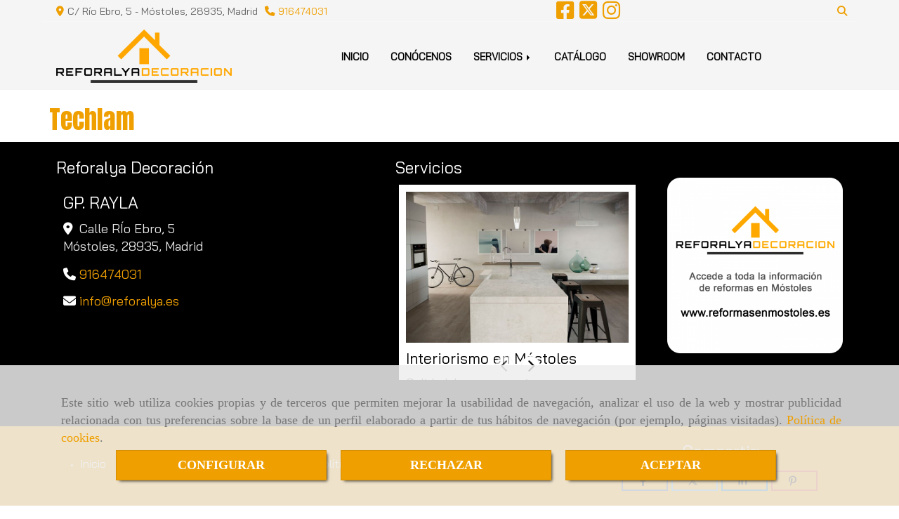

--- FILE ---
content_type: text/html; charset=UTF-8
request_url: https://www.reforalya.es/techlam/
body_size: 15008
content:

            






<!DOCTYPE html>
<html lang="es-ES">
    <head>
        <meta charset="utf-8">
        <meta name="viewport" content="width=device-width, initial-scale=1.0, user-scalable=no">
        <link rel="shortcut icon" href="/data/5506/ico/reforalya_decoracion_favicon.png">
                <meta name="robots" content="index,follow"/><meta name="dcterms.title" content="Techlam | REFORALYA DECORACIÓN"><meta name="description" content="Techlam de REFORALYA DECORACIÓN en MÓSTOLES, Madrid. Consulte nuestro catálogo con una gran variedad de productos y servicios"><meta name="keywords" content=" "><!--  metas twitter --><meta name="twitter:card" content="gallery" /><meta name="twitter:image" content="https://www.reforalya.es/cache/7/e/c/f/0/7ecf04c8b0514665d4260ad6325eed6b28c7a809.jpg" /><meta name="twitter:title" content="Techlam | REFORALYA DECORACIÓN"><meta name="twitter:description" content="Techlam de REFORALYA DECORACIÓN en MÓSTOLES, Madrid. Consulte nuestro catálogo con una gran variedad de productos y servicios" /><!-- metas facebook  --><meta property="og:url" content="https://www.reforalya.es/techlam/" /><meta property="og:title" content="Techlam | REFORALYA DECORACIÓN"><meta property="og:description" content="Techlam de REFORALYA DECORACIÓN en MÓSTOLES, Madrid. Consulte nuestro catálogo con una gran variedad de productos y servicios"><meta property="og:image" content="https://www.reforalya.es/data/5506/productosCats/thumb_354766_productosCats_optimized.jpeg" /><meta property="og:image:width" content="400" /><meta property="og:image:height" content="400" /><meta property="og:locale" content="es_ES" /><!-- geoTags --><meta name="geo.placename" content="España" /><meta name="geo.position" content="41.655;-4.727" /><meta name="geo.region" content="MOSTOLES" /><meta name="ICBM" content="41.655,-4.727" />
        
        <title>Techlam | REFORALYA DECORACIÓN</title>
                                            <link href="//css.accesive.com/static/css/styles_cliente5506.css?v8.2" rel="stylesheet" media="all" />
                <link href="//css.accesive.com/static/css/styles_cliente_comun5506.css?v8.2" rel="stylesheet" media="all" />
                <link rel="stylesheet" href="//css.accesive.com/static/css/net10_5506.css?v8.2" />
                        <link rel="stylesheet" href="/build/frontBootstrap3v2.919b9082.css">

                                                <link href='https://fonts.googleapis.com/css?family=Anton%7cBai+Jamjuree' rel='stylesheet' type='text/css'>
                            
                        
            
            <!--External css libraries -->
                                                                                                                                            
            <!--Custom css-->
                            <link rel="stylesheet" href="//css.accesive.com/static/css/custom_5506.css?v8.2" media="all" />
            
        
            <style type="text/css">
            .pageload-overlay {
    position: fixed;
    width: 100%;
    height: 100%;
    top: 0;
    left: 0;
    display: none;
    z-index: 2147483646;
}

.pageload-overlay.show {
    display:block;
}

.pageload-overlay svg {
    position: absolute;
    top: 0;
    left: 0;
    pointer-events: none;
    z-index: 2147483646;
    background-color: ;
}

.pageload-overlay svg path {
    fill: ;
}

.pageload-overlay::after,
.pageload-overlay::before {
    content: '';
    position: absolute;
    width: 20px;
    height: 20px;
    top: 50%;
    left: 50%;
    margin: -10px 0 0 -10px;
    border-radius: 50%;
    visibility: hidden;
    opacity: 0;
    z-index: 2147483647;
    -webkit-transition: opacity 0.15s, visibility 0s 0.15s;
    transition: opacity 0.15s, visibility 0s 0.15s;
}

.pageload-overlay::after {
    background: ;
    -webkit-transform: translateX(-20px);
    transform: translateX(-20px);
    -webkit-animation: moveRight 0.6s linear infinite alternate;
    animation: moveRight 0.6s linear infinite alternate;
}

.pageload-overlay::before {
    background: ;
    -webkit-transform: translateX(20px);
    transform: translateX(20px);
    -webkit-animation: moveLeft 0.6s linear infinite alternate;
    animation: moveLeft 0.6s linear infinite alternate;
    }

    @-webkit-keyframes moveRight {
    to { -webkit-transform: translateX(20px); }
    }

    @keyframes moveRight {
    to { transform: translateX(20px); }
    }

    @-webkit-keyframes moveLeft {
    to { -webkit-transform: translateX(-20px); }
    }

    @keyframes moveLeft {
    to { transform: translateX(-20px); }
}

.pageload-loading.pageload-overlay::after,
.pageload-loading.pageload-overlay::before {
    opacity: 1;
    visibility: visible;
    -webkit-transition: opacity 0.3s;
    transition: opacity 0.3s;
}

/**/
#loader6{
    background-color: ;
    display: block;
}
.l6 {
    width: 100px;
    height: 100px;
    border-radius: 50px;
    border: 1px solid ;
    position: relative;
    top:calc(50% - 90px);
    margin: 20px auto;
}

.l6 span {
    display: block;
    width: 16px;
    margin: 0 auto;
    line-height: 32px;
    margin-top: 32px;
    color: ;
    text-align: center;
    font-weight: bold;
    -family: arial;
    position: relative;
    font-size: 32px;
}
.l6 span:after {
    content: attr(data-title);
    position: absolute;
    overflow: hidden;
    display: block;
    left: 0;
    top: 0;
    opacity: 1;
    height: 30px;
    color: ;
    -webkit-backface-visibility: hidden;
    -webkit-transform-style: preserve-3d;
    -webkit-animation-name: pulse;
    -webkit-animation-duration: 2s;
    -webkit-animation-timing-function: ease-in-out;
    -webkit-animation-iteration-count: infinite;
    animation-name: pulse;
    animation-duration: 2s;
    animation-timing-function: ease-in-out;
    animation-iteration-count: infinite;
}

@-webkit-keyframes pulse {
    0% {
        height: 0;
        opacity: 1;
        -webkit-transform: scale(1);
        transform: scale(1);
    }
    78% {
        height: 30px;
        opacity: 1;
        -webkit-transform: scale(1);
        transform: scale(1);
    }
    88% {
        height: 30px;
        opacity: 1;
        -webkit-transform: scale(1.2);
        transform: scale(1.2);
    }
    100% {
        height: 30px;
        opacity: 0.1;
        -webkit-transform: scale(1);
        transform: scale(1);
    }
}
@keyframes pulse {
    0% {
        height: 0;
        opacity: 1;
        -webkit-transform: scale(1);
        transform: scale(1);
    }
    78% {
        height: 30px;
        opacity: 1;
        -webkit-transform: scale(1);
        transform: scale(1);
    }
    88% {
        height: 30px;
        opacity: 1;
        -webkit-transform: scale(1.2);
        transform: scale(1.2);
    }
    100% {
        height: 30px;
        opacity: 0.1;
        -webkit-transform: scale(1);
        transform: scale(1);
    }
}

/**/
#loader7{
    display: block;
}
body .vertical-centered-box {
    position: absolute;
    width: 100%;
    height: 100%;
    text-align: center;
}
body .vertical-centered-box:after {
    content: '';
    display: inline-block;
    height: 100%;
    vertical-align: middle;
    margin-right: -0.25em;
}
body .vertical-centered-box .contentt {
    -webkit-box-sizing: border-box;
    -moz-box-sizing: border-box;
    box-sizing: border-box;
    display: inline-block;
    vertical-align: middle;
    text-align: left;
    font-size: 0;
}

.loader-circle {
    position: absolute;
    left: 50%;
    top: 50%;
    width: 120px;
    height: 120px;
    border-radius: 50%;
    box-shadow: inset 0 0 0 1px rgba(255, 255, 255, 0.1);
    margin-left: -60px;
    margin-top: -60px;
}
.loader-line-mask {
    position: absolute;
    left: 50%;
    top: 50%;
    width: 60px;
    height: 120px;
    margin-left: -60px;
    margin-top: -60px;
    overflow: hidden;
    -webkit-transform-origin: 60px 60px;
    -moz-transform-origin: 60px 60px;
    -ms-transform-origin: 60px 60px;
    -o-transform-origin: 60px 60px;
    transform-origin: 60px 60px;
    -webkit-mask-image: -webkit-linear-gradient(top, #000000, rgba(0, 0, 0, 0));
    -webkit-animation: rotate 1.2s infinite linear;
    -moz-animation: rotate 1.2s infinite linear;
    -o-animation: rotate 1.2s infinite linear;
    animation: rotate 1.2s infinite linear;
}
.loader-line-mask .loader-line {
    width: 120px;
    height: 120px;
    border-radius: 50%;
    box-shadow: inset 0 0 0 1px rgba(255, 255, 255, 0.5);
}
#particles-background,
#particles-foreground {
    left: -51%;
    top: -51%;
    width: 202%;
    height: 202%;
    -webkit-transform: scale3d(0.5, 0.5, 1);
    -moz-transform: scale3d(0.5, 0.5, 1);
    -ms-transform: scale3d(0.5, 0.5, 1);
    -o-transform: scale3d(0.5, 0.5, 1);
    transform: scale3d(0.5, 0.5, 1);
}
#particles-background {
    background: ;
    background-image: -webkit-linear-gradient(45deg,  2%,  100%);
    background-image: -moz-linear-gradient(45deg,  2%,  100%);
    background-image: linear-gradient(45deg,  2%,  100%);
}
lesshat-selector {
    -lh-property: 0; } 
@-webkit-keyframes rotate{ 0% { -webkit-transform: rotate(0deg);} 100% { -webkit-transform: rotate(360deg);}}
@-moz-keyframes rotate{ 0% { -moz-transform: rotate(0deg);} 100% { -moz-transform: rotate(360deg);}}
@-o-keyframes rotate{ 0% { -o-transform: rotate(0deg);} 100% { -o-transform: rotate(360deg);}}
@keyframes rotate{ 0% {-webkit-transform: rotate(0deg);-moz-transform: rotate(0deg);-ms-transform: rotate(0deg);transform: rotate(0deg);} 100% {-webkit-transform: rotate(360deg);-moz-transform: rotate(360deg);-ms-transform: rotate(360deg);transform: rotate(360deg);}}
[not-existing] {
    zoom: 1;
}
lesshat-selector {
    -lh-property: 0; } 
@-webkit-keyframes fade{ 0% { opacity: 1;} 50% { opacity: 0.25;}}
@-moz-keyframes fade{ 0% { opacity: 1;} 50% { opacity: 0.25;}}
@-o-keyframes fade{ 0% { opacity: 1;} 50% { opacity: 0.25;}}
@keyframes fade{ 0% { opacity: 1;} 50% { opacity: 0.25;}}
[not-existing] {
    zoom: 1;
}
lesshat-selector {
    -lh-property: 0; } 
@-webkit-keyframes fade-in{ 0% { opacity: 0;} 100% { opacity: 1;}}
@-moz-keyframes fade-in{ 0% { opacity: 0;} 100% { opacity: 1;}}
@-o-keyframes fade-in{ 0% { opacity: 0;} 100% { opacity: 1;}}
@keyframes fade-in{ 0% { opacity: 0;} 100% { opacity: 1;}}
[not-existing] {
    zoom: 1;
}        </style>
                    
                        <script>
                var languageCountry = 'es';
                (function(w,d,u){w.readyQ=[];w.bindReadyQ=[];function p(x,y){if(x=="ready"){w.bindReadyQ.push(y);}else{w.readyQ.push(x);}};var a={ready:p,bind:p};w.$=w.jQuery=function(f){if(f===d||f===u){return a}else{p(f)}}})(window,document)
            </script>
                            <script src="/build/runtime.328ea1e1.js"></script><script src="/build/frontPageLoader.e0fc922d.js"></script>
                                                                    </head>
    
    <body class="web plantilla-3-col ancho cart device-not-mobile" itemscope itemtype="https://schema.org/WebPage">
                        
                                                                                            <div class="alert alert-dismissible cookie-alert affix-hidden container-fluid gestion-cookies" role="alert" id="cookiesAlert">
    <div id="cookiesText" class="col-xs-12">
                                                        <p class="">Este sitio web utiliza cookies propias y de terceros que permiten mejorar la usabilidad de navegación, analizar el uso de la web y mostrar publicidad relacionada con tus preferencias sobre la base de un perfil elaborado a partir de tus hábitos de navegación (por ejemplo, páginas visitadas). <a href="/politica-de-cookies">Política de cookies</a>.</p>
                                        </div>
    
    <div class="col-xs-12 text-center" id="cookiesButtonContainer">
                    <a href="#" id="pcookies" data-toggle="modal" data-target="#modal_cookies" class="cookiesButton btn btn-xs btn-primary">
                CONFIGURAR
            </a>
            <a href="#" class="cookiesButton btn btn-xs btn-primary" data-dismiss="alert" aria-label="Close" onclick="aceptarCookies(false, true, 5506)" >
                RECHAZAR
            </a>
            <a href="#" class="cookiesButton btn btn-xs btn-primary" data-dismiss="alert" aria-label="Close" onclick="aceptarCookies(true, false, 5506)" >
                ACEPTAR
            </a>
            </div>
</div>                                            <header class="ajuste-top">
        <!-- ZONA MENU MOVIL -->
                                                <div id="menuMovil" class="visible-xs visible-sm"> 
        
                
        
                                                                                                            
                        
        
        <!-- END Movil Navbar Button collapse -->
                        
        
            
     
        <!-- Movil Navbar Button collapse -->
    <div class="navbar-header menu-movil-config menu-2">
                        <a href="/" class="navbar-brand">   
                    <img src="/data/5506/logos/reforalya_decoracion_movil.png" title="REFORALYA DECORACIÓN" alt="REFORALYA DECORACIÓN">
            </a>

                                        
    <div class="iconos-movil justify-center color-custom-iconos-movil">
                
                
                
                
                
                
                
                
                
                    </div>

                                <div class="boton-menu">
                            <a id="nav-toggle" class=" pull-right navbar-toggle"  data-toggle="collapse" data-target="#navbar-collapse_movilMenu"><span></span></a>
                    </div>
    
            </div>
                <!-- Movil Navbar Menu collapse -->
    <nav class="navbar-default inverse   " role="navigation" >
        <div class="collapse navbar-collapse navbar-cat-collapse" id="navbar-collapse_movilMenu">
            <ul class="nav navbar-nav">
                                                                            <li >
                    <a class=""
                        href="/" title="INICIO">
                                                INICIO
                                            </a>
                                                                                                                                    </li>
                                                                            <li >
                    <a class=""
                        href="/empresa-de-decoracion-en-mostoles" title="CONÓCENOS">
                                                CONÓCENOS
                                            </a>
                                                                                                                                    </li>
                                                                            <li                     class="dropdown"
                    >
                    <a class="dropdown-toggle"
                        href="#" title="SERVICIOS">
                                                SERVICIOS
                                                    <b class="caret right"></b>
                                            </a>
                                                                        	<ul class="dropdown-menu    multi-level " role="menu">
																			 
                                                        <li class="">
                            <a  href="/reformas-integrales-en-mostoles"  title="Reformas integrales">
                                                                Reformas integrales
                                                            </a>
                    										
																																			 
                                                        <li class="">
                            <a  href="/interiorismo-en-mostoles"  title="Interiorismo">
                                                                Interiorismo
                                                            </a>
                    										
																							</li>
		</ul>
	                                                            </li>
                                                                            <li >
                    <a class=""
                        href="/decoracion-de-hogar-en-mostoles/" title="CATÁLOGO">
                                                CATÁLOGO
                                            </a>
                                                                                                                                    </li>
                                                                            <li >
                    <a class=""
                        href="/trabajos-de-decoracion-en-mostoles/" title="SHOWROOM">
                                                SHOWROOM
                                            </a>
                                                                                                                                    </li>
                                                                            <li >
                    <a class=""
                        href="/reforalya-decoracion" title="CONTACTO">
                                                CONTACTO
                                            </a>
                                                                                                                                    </li>
                        </ul>
        </div>
    </nav>

        

    </div>
                            <!-- FIN ZONA MENU MOVIL -->

        <!-- ZONA BARRA DE OPCIONES -->
                                            <div id="barra-opciones">
                    <div class="barra-opciones zona eq-height">
                                                    <div class="row eq-height"><div class="col-xs-3 col-sm-9 col-md-7   acc-flex-left acc-flex-left-tablet ajustado "><div data-nombre="Datos de contacto extendidos"  id="block-206353" class="modulo-container         acc-flex-left acc-flex-left-tablet ajustado 
   "><div id="datosContactoExtendidos206353" class="row padding-right padding-left modulo-datos-contacto-extendidos horizontal"><div itemscope itemtype="https://schema.org/LocalBusiness" class="col-sm-12"><meta itemprop="name" content="REFORALYA DECORACIÓN"><address class="direccion inline ocultarDatosEnMovil" itemprop="address" itemscope itemtype="https://schema.org/PostalAddress"><span   itemprop="streetAddress" ><i class="fa fa-map-marker color-fuente-destacado"></i>C/ Río Ebro, 5 - </span><span   itemprop="addressLocality" >Móstoles, </span><span   itemprop="postalCode" >28935, </span><span   itemprop="addressRegion" >Madrid</span></address><p class="telefono inline"><a href="tel:916474031"><span  class="ocultarDatosEnMovil"   itemprop="telephone" content="916474031" ><i class="fa fa-phone color-fuente-destacado"></i>916474031</span></a></p><meta itemprop="image" content="/data/5506/modulos/206342/reforalya_decoracion.png"></div></div></div></div><div class="col-xs-12 col-sm-12 col-md-2   hidden-xs hidden-sm acc-flex-center acc-flex-center-tablet acc-flex-center-movil ajustado "><div data-nombre="Redes Sociales (PC)"  id="block-206343" class="modulo-container hidden-xs hidden-sm acc-flex-center acc-flex-center-tablet acc-flex-center-movil ajustado  "><div class="modulo-redes-sociales"><div class="grupo-redes-sociales iconos color-fuente-destacado "><div class=" inline facebook"><a href="https://www.facebook.com/ReformasRaylaSl" target="_blank" aria-label="Facebook" rel="noFollow"><i class="fa fa-facebook-square fa-2x color-fuente-destacado"></i><span class='d-none'>Facebook</span></a></div><div class=" inline twitter"><a href="https://twitter.com/reformasrayla" target="_blank" aria-label="Twitter" rel="noFollow"><i class="fa fa-brands fa-square-x-twitter fa-2x color-fuente-destacado"></i><span class='d-none'>Twitter</span></a></div><div class=" inline instagram"><a href="https://www.instagram.com/reforalyadecoracion/" target="_blank" aria-label="Instagram" rel="noFollow"><i class="fa fa-instagram fa-2x color-fuente-destacado"></i><span class='d-none'>Instagram</span></a></div></div></div></div></div><div class="col-xs-9 col-sm-3 col-md-3   acc-flex-right-movil acc-flex-right-tablet acc-flex-right ajustado "><div data-nombre="Utilidades tienda"  id="block-206355" class="modulo-container acc-flex-right-movil acc-flex-right-tablet acc-flex-right ajustado  "><div id="mod-utilidades-tienda_206355" class="mod-utilidades-tienda"><div class="col-sm-1 utilidad-buscador mod-utilidad"><div data-nombre="Utilidades tienda"  id="block-206355" class="modulo-container acc-flex-right-movil acc-flex-right-tablet acc-flex-right ajustado  "><div class="modulo-buscador default"><div id="search_206355"><div class="form-group "><button type="button" class="btn btn-link btn-block" id="btnSearch_206355"><i class="fa fa-search icon-material-search"></i></button></div><form class="text-hidden-m" action="/search?id=206355" method="post" id="genSearch206355" data-sugerencias="false"><input type="hidden" id="genSearch206355__token" name="genSearch206355[_token]" value="t8m4aA0LovC09pvgRwlxKYvGfF6fM5Pa0oDn-JYYEHw" /><div class="form-group"><div class="right-inner-addon" tabindex="0"><a href="#" class="submit"><i class="fa fa-search"></i></a><input autocomplete="off" class="form-control" placeholder="Buscar" type="search" required="required" name="genSearch206355[searchTerm]" id="genSearch206355_searchTerm"><div class="sugerencias-buscador"></div></div></div></form></div></div><script>
        $(document).ready(function() {
            /* BUSCADOR ANTIGUO */
            $('input[id$="206355_searchTerm"]').on('focus',function() {
                if ($('.opciones-busqueda').children().length > 1) {
                    $('.opciones-busqueda','#search_206355').removeClass('hidden');
                }
            });
            $('.opciones-busqueda a.close','#search_206355').on('click',function(e) {
                e.preventDefault();
                $('.opciones-busqueda','#search_206355').addClass('hidden');
            });
            $('.submit','#search_206355').on('click', function(e) {
                e.preventDefault;
                $('#prodSearch206355_precio_menor').val(Math.floor($('#prodSearch206355_precio_menor').val()));
                $(this).parents('form').submit();
            });
            /* BUSCADOR PANTALLA COMPLETA (BUSCADOR GENERAL V2) */
            $('.control').click(function(){
                $("body").addClass("search-active");
                $(".buscador-pantalla-completa .search-input").addClass("bg-primary");
            });
            $(".buscador-pantalla-completa .icon-close").click(function(){
                $("body").removeClass("search-active");
                $(".buscador-pantalla-completa .control .btn-material").removeClass("bg-primary");
            });
            /* BUSCADOR DE PROPIEDADES */
            $(".modulo-buscador-propiedades .btn-mas-caracteristica , .modulo-buscador-propiedades .btn-mas-propiedad").click(function(){
                var id = $(this).attr("href").substring(1, $(this).attr("href").length);
                if($(".modulo-buscador-propiedades").find("#"+id).hasClass("in")) {
                    $(this).html('Ver más...');
                }else{
                    $(this).html('Ver menos...');
                }
            });
            
        });
    </script></div></div></div></div></div></div><!-- end row --><div class="row eq-height"></div>
                                            </div>
                </div>
                            <!-- FIN ZONA BARRA DE OPCIONES -->

        <!-- ZONA SOBRECABECERA -->
                                                                <div id="sobrecabecera" class="sticky-top">
                        <div class="sobrecabecera zona eq-height">
                                                            <div class="row eq-height"><div class="col-xs-12 col-sm-3 col-md-3  hidden-xs hidden-sm  hidden-xs "><div data-nombre="Logotipo"  id="block-206342" class="modulo-container hidden-xs  "><div id="logo206342" class="modulo-logotipo"><a href="/"><img src="/cache/5/4/9/b/9/549b9c35237583b44247624f57fbfdd8a053dc8b.png" title="reforalya decoración" alt="reforalya decoración" width="300" height="200"
	    class="img-responsive"></a></div></div></div><div class="col-xs-12 col-sm-9 col-md-9 hidden-xs hidden-sm   text-center hidden-xs "><div data-nombre="Menú principal"  id="block-206344" class="modulo-container text-center hidden-xs  "><div class="modulo-menu horizontal-laptop horizontal-tablet vertical-mobile version1 " data-menu-id="0"><nav id="menu_206344" class="navbar navbar-default inverse custom-menu-intenso" role="navigation"><!-- Nav Header Starts --><div class="navbar-header"><button type="button" class="btn btn-primary btn-navbar navbar-toggle" data-toggle="collapse" data-target="#navbar-collapse_206344"><span class="sr-only">Toggle Navigation</span><i class="fa fa-bars"></i></button></div><!-- Nav Header Ends --><!-- Navbar Cat collapse Starts --><div class="sidebar-nav "><div class="navbar-collapse  navbar-inner" id="navbar-collapse_206344"><ul class="nav navbar-nav "><li class=" version1 "><a class="" href="/" title="INICIO">
                                                                        INICIO
                                                                    </a></li><li class=" version1 "><a class="" href="/empresa-de-decoracion-en-mostoles" title="CONÓCENOS">
                                                                        CONÓCENOS
                                                                    </a></li><li class="dropdown version1 "><a class="dropdown-toggle" href="#" title="SERVICIOS">
                                                                        SERVICIOS
                                                                            <b class="caret right"></b></a><ul class="dropdown-menu    multi-level " role="menu"><li class=""><a  href="/reformas-integrales-en-mostoles"  title="Reformas integrales">
                                                                Reformas integrales
                                                            </a><li class=""><a  href="/interiorismo-en-mostoles"  title="Interiorismo">
                                                                Interiorismo
                                                            </a></li></ul></li><li class=" version1 "><a class="" href="/decoracion-de-hogar-en-mostoles/" title="CATÁLOGO">
                                                                        CATÁLOGO
                                                                    </a></li><li class=" version1 "><a class="" href="/trabajos-de-decoracion-en-mostoles/" title="SHOWROOM">
                                                                        SHOWROOM
                                                                    </a></li><li class=" version1 "><a class="" href="/reforalya-decoracion" title="CONTACTO">
                                                                        CONTACTO
                                                                    </a></li></ul></div></div></nav></div></div></div></div><!-- end row --><div class="row eq-height"></div>
                                                    </div>
                    </div>
                                            <!-- FIN ZONA SOBRECABECERA -->
        <!-- ZONA CABECERA -->                             </header>
                            <!-- FIN ZONA CABECERA -->
        <!-- ZONA CONTENIDO -->
            <div id="contenido">
                                    <div class="contenido zona">                
                                                                                                                                                                                                                                                    
                                 
                
                                                                                                                                                                                                                                                                                                                                                                <div id="main" class="row ">
                                                                                                                                                                                                                                                                                                 
                                        <div id="content_main" class="col-sm-12">
                                                                                        


                    <!-- Titulo Starts -->
                                <h1  class="heading color-fuente-destacado"  >Techlam</h1>
    
                        <!-- Titulo Ends -->
        
                        
        <!-- Listado categorias --> 
        <!-- Listado productos -->
            
    <!-- Listado de Productos Starts -->
        	
         
                
                                       
    <!-- Listado de Productos Starts -->
        <!-- Listado de Productos Ends -->

        <!-- Listado de Productos Ends -->
         
    <!-- Publicaciones relacionadas -->                    
            

                        

                    </div>
                                                                    <!-- BLOQUE AUXILIAR BARRAS MÓVIL -->
                                            <div id="sidebar_primaria" class="sidebar_primaria_movil zona col-md-3 col-sm-12 col-xs-12  hidden-sm hidden-md hidden-lg"></div>
                        <div id="sidebar_secundaria" class="sidebar_secundaria_movil zona col-md-3 col-sm-12 col-xs-12  hidden-sm hidden-md hidden-lg"></div>
                                    </div>
            </div>
                                </div>
        <!-- FIN ZONA CONTENIDO -->

    <!-- ZONA PIE -->
            <!-- FIN ZONA PIE -->

    <!-- ZONA FOOTER -->
                            <footer id="footer">
                <div class="footer zona">
                                            <div class="row"><div class="col-xs-12 col-sm-12 col-md-5 text-left "><div data-nombre="Datos de contacto extendidos"  id="block-206354" class="modulo-container         text-left 
   "><div id="datosContactoExtendidos206354" class="row padding-right padding-left modulo-datos-contacto-extendidos vertical"><h3  class="heading color-fuente-destacado"  >Reforalya Decoración</h3><div itemscope itemtype="https://schema.org/LocalBusiness" class="col-sm-12"><h3  class="color-fuente-destacado"   itemprop="name" >GP. RAYLA</h3><address class="direccion " itemprop="address" itemscope itemtype="https://schema.org/PostalAddress"><span   itemprop="streetAddress" ><i class="fa fa-map-marker color-fuente-destacado"></i>Calle RÍo Ebro, 5</span><br><span   itemprop="addressLocality" >Móstoles, </span><span   itemprop="postalCode" >28935, </span><span   itemprop="addressRegion" >Madrid</span></address><p class="telefono "><a href="tel:916474031"><span   itemprop="telephone" content="916474031" ><i class="fa fa-phone color-fuente-destacado"></i>916474031</span></a></p><p class="email "><span><a href="#" class="conversor" data-usuario="info" data-dominio="reforalya" data-tld="es"><span    content="info" ><i class="fa fa-envelope color-fuente-destacado"></i>info<i class="separado-at"></i>reforalya.es</span></a><span class="d-none">info<i class="separado-at"></i>reforalya.es</span></span></p><meta itemprop="image" content="/data/5506/modulos/206342/reforalya_decoracion.png"></div><div class="modulo-mapadegoogle-contacto col-sm-12 no-padding"><div class="iframe-mapa"><iframe class="mapa-google" src="https://www.google.com/maps/embed?pb=!1m14!1m8!1m3!1d6084.36500516702!2d-3.874877!3d40.316107!3m2!1i1024!2i768!4f13.1!3m3!1m2!1s0xd418dd00528d5cb%3A0xfcb5d20a0e087722!2sC.%20R%C3%ADo%20Ebro%2C%205%2C%2028934%20M%C3%B3stoles%2C%20Madrid!5e0!3m2!1ses!2ses!4v1588753433000!5m2!1ses!2ses" width="600" height="410" frameborder="0" style="border:0;" allowfullscreen="" aria-hidden="false" tabindex="0"></iframe></div></div></div></div></div><div class="col-xs-12 col-sm-12 col-md-4 "><div data-nombre="Últimas Noticias"  id="block-206348" class="modulo-container  "><div class="modulo-ultimas-noticias version2 version3 ultimas-noticias-V3 horizontal w-4"><h3  class="heading color-fuente-destacado"  >Servicios</h3><div id="multi-carousel carousel-ultimas-noticias206348" class="multi-carousel carousel-ultimas-noticias carousel slide centrar-bloques-tablet" data-items="1,2,1,1" data-slide="1" data-interval="1000"><div class="multi-carousel-inner"><div class="item item-activo-carousel"><div class="noticia  "><div class="imagen-noticia"><div class="image"><img src="/cache~9-b-a-f-9-9baf91da296dfeea9a36466a04b0bb69cf176435/interiorismo-en-mostoles.jpg"
                                                                alt="Interiorismo en Móstoles"
                                                                title="Interiorismo en Móstoles" class="img-responsive"
                                                                srcset="/cache~c-b-4-e-b-cb4ebc7ccd36787d13755f130b5b6d5f8d2bc6cf/interiorismo-en-mostoles.jpg 1441w,/cache~2-f-8-5-5-2f855ec2d23c8f130c5ff5a3c7b9787518a1214e/interiorismo-en-mostoles.jpg 1129w, /cache~d-6-d-0-c-d6d0c3d26f4f1b8a4cd8a604ab65065b08a597f7/interiorismo-en-mostoles.jpg 667w, /cache~5-d-c-8-d-5dc8d4f5047906f10338f358a0675bb31b923fa6/interiorismo-en-mostoles.jpg 324w"
                                                                sizes="(min-width: 425px) and (max-width: 768px)667px, (min-width: 768px) and (max-width: 1200px) 1129px, (min-width:1200px) 1441px, 324px"     
                                                        /></div><a href="/interiorismo-en-mostoles"><div class="hover color-fondo-destacado"></div><i class="fa fa-external-link"></i></a></div><h3 class="titulo-noticia"><a href="/interiorismo-en-mostoles">
                                                                                                                                                                Interiorismo en Móstoles
                                                                                                    </a></h3><div class="noticia-resumen color-texto-oscuro">Calidad, buenos precios y profesionalidad; esos son los pilares que apuntalan la labor que desarrollamos en Reforalya Decoraci&oacute;n. Para nosotros lo m&aacute;s importante es la satisfacci&oacute;n de los clientes.<a href="/interiorismo-en-mostoles">[...]</a></div></div></div><div class="item"><div class="noticia  alto-min"><div class="imagen-noticia"><div class="image"><img src="/cache~a-4-e-0-a-a4e0a07e9a05d83dcfdf7b3c2a484305bbdf3bc8/reformas-integrales-en-mostoles.jpg"
                                                                alt="Reformas integrales en Móstoles"
                                                                title="Reformas integrales en Móstoles" class="img-responsive"
                                                                srcset="/cache~9-b-2-8-4-9b2849c8cefd062ca14096513e10f822e450ad0a/reformas-integrales-en-mostoles.jpg 1441w,/cache~4-9-9-7-6-499764733a47d7933769ae82a58494cb8a2a64c1/reformas-integrales-en-mostoles.jpg 1129w, /cache~2-8-4-6-9-28469aacc2233f6c99faea40e1c20484e7ec24a7/reformas-integrales-en-mostoles.jpg 667w, /cache~1-d-4-3-3-1d43313f40c1c9c56dba4b666c039f67351a8eb2/reformas-integrales-en-mostoles.jpg 324w"
                                                                sizes="(min-width: 425px) and (max-width: 768px)667px, (min-width: 768px) and (max-width: 1200px) 1129px, (min-width:1200px) 1441px, 324px"     
                                                        /></div><a href="/reformas-integrales-en-mostoles"><div class="hover color-fondo-destacado"></div><i class="fa fa-external-link"></i></a></div><h3 class="titulo-noticia"><a href="/reformas-integrales-en-mostoles">
                                                                                                                                                                Reformas integrales en Móstoles
                                                                                                    </a></h3><div class="noticia-resumen color-texto-oscuro">Con una reforma es posible mejorar, de manera parcial o integral, viviendas, locales, oficinas o cualquier otro espacio. En Reforalya Decoraci&oacute;n estamos preparados para llevar a cabo el proyecto y el desarrollo de la obra de manera integral, con servicio<a href="/reformas-integrales-en-mostoles">[...]</a></div></div></div></div><div class="controles-carrousel text-center  ocultar-flechas-tablet"><button class="btn btn-primary leftLst"><i class="fa fa-chevron-left"></i><span class="sr-only">Anterior</span></button><button class="btn btn-primary rightLst"><i class="fa fa-chevron-right"></i><span class="sr-only">Siguiente</span></button></div></div></div></div></div><div class="col-xs-12 col-sm-4 col-md-3 col-md-offset-0 col-sm-offset-4 col-xs-offset-0 margen-top-2x"><div data-nombre="Banner plus - Enlace a web de reformas Reforalya"  id="block-756128" class="modulo-container margen-top-2x "><div id=" mod-banner-plus_756128" class="mod-banner-plus banner-plus-hover"><a href="https://www.reformasenmostoles.es/" target="_blank" rel="noFollow"><figure class="sin-estilo "><div class="img-banner"><div class = " "></div><div class="overlay  							paleta_colores_transparent_bg "></div><img src="/cache~1-7-1-1-5-17115968280044be05808807bb5d79f5e49c069f/reforalya-banner-plus-footer.png" class="img-responsive  " title="Reformas en Móstoles Reforalya" alt="Reformas en Móstoles Reforalya" srcset="/cache~1-7-1-1-5-17115968280044be05808807bb5d79f5e49c069f/reforalya-banner-plus-footer.png 361w,/cache~e-1-1-7-b-e117be9a1c0cc17e1cd5383d574bad37aaedacfc/reforalya-banner-plus-footer.png 283w, /cache~1-6-4-2-5-164254098ce67c251ab7d63de14698318cb6b4f2/reforalya-banner-plus-footer.png 667w, /cache~e-1-1-7-b-e117be9a1c0cc17e1cd5383d574bad37aaedacfc/reforalya-banner-plus-footer.png 324w" sizes="(min-width: 425px) and (max-width: 768px)667px, (min-width: 768px) and (max-width: 1200px) 283px, (min-width:1200px) 361px, 324px"></div></figure></a></div></div></div></div>
                                    </div>
            </footer>
                <!-- FIN ZONA FOOTER -->

    <!-- ZONA BAJO FOOTER -->
                            <section id="bajo-footer">
                <div class="bajo-footer zona">
                                            <div class="row"><div class="col-xs-12 col-sm-12 col-md-8 acc-flex-center-movil acc-flex-center-tablet margen-top"><div data-nombre="Menú bajo footer"  id="block-206351" class="modulo-container acc-flex-center-movil acc-flex-center-tablet margen-top "><div class="modulo-menu horizontal-laptop horizontal-tablet vertical-mobile version3 " data-menu-id="0"><nav id="menu_206351" class="navbar navbar-default inverse custom-menu-intenso" role="navigation"><!-- Navbar Cat collapse Starts --><div class="sidebar-nav "><div class="navbar-collapse collapse navbar-cat-collapse in navbar-inner" id="navbar-collapse_206351"><ul class="nav navbar-nav version3"><li class=" version3 "><a class="" href="/portada" title="Inicio">
                                                                        Inicio
                                                                    </a></li><li class=" version3 "><a class="" href="/aviso-legal" title="Aviso legal">
                                                                        Aviso legal
                                                                    </a></li><li class=" version3 "><a class="" href="/politica-de-cookies" title="Política de cookies">
                                                                        Política de cookies
                                                                    </a></li><li class=" version3 "><a class="" href="/politica-de-privacidad" title="Política de privacidad">
                                                                        Política de privacidad
                                                                    </a></li></ul></div></div></nav></div></div></div><div class="col-xs-12 col-sm-12 col-md-12 hidden-md hidden-lg acc-flex-center-tablet acc-flex-center-movil "><div data-nombre="Redes Sociales (Móvil)"  id="block-206345" class="modulo-container hidden-md hidden-lg acc-flex-center-tablet acc-flex-center-movil  "><div class="modulo-redes-sociales"><div class="grupo-redes-sociales iconos color-fuente-destacado "><div class=" inline facebook"><a href="https://www.facebook.com/ReformasRaylaSl" target="_blank" aria-label="Facebook" rel="noFollow"><i class="fa fa-facebook-square fa-2x color-fuente-destacado"></i><span class='d-none'>Facebook</span></a></div></div></div></div></div><div class="col-xs-12 col-sm-12 col-md-4 text-center "><div data-nombre="Me gusta"  id="block-206352" class="modulo-container text-center  "><div class="row modulo-megusta version2"><h3  class="heading color-fuente-destacado"  >Compartir:</h3><div class="grupo-megusta redes-sociales-me-gusta"><a class="facebook inline" href="https://www.facebook.com/sharer.php?u=https://www.reforalya.es/techlam/?facebook=150840692" target="_blank"><i class="fa fa-facebook "></i></a><a class="twitter inline" href="https://twitter.com/share?url=https://www.reforalya.es/techlam/?twitter=150840692" target="_blank"><i class="fa fa-brands fa-x-twitter "></i></a><a class="linkedin inline" href="https://www.linkedin.com/shareArticle?url=https://www.reforalya.es/techlam/?linkedin=150840692" target="_blank"><i class="fa fa-linkedin "></i></a><a class="pinterest inline" href='https://www.pinterest.com/pin/find/?url=https://www.reforalya.es/techlam/?pinterest=150840692' title='Compartir en Pinterest' target='_blank' ><i class="fa fa-pinterest-p "></i></a></div></div><script type="text/javascript">
        $(document).ready(function(){   
            count = new counterRRSS();
            var dominio = 'https://www.reforalya.es/techlam/';
            count.getNumRRSS(dominio);
            var counter = count.getCounter();
            
            function checkExito(){
                var exito = count.getExito();
                if(exito == true){
                    var fb_shares = counter.fb;
                    var tw_shares = counter.tw;
                    var gplus_shares = counter.gplus;
                    var pin_shares = counter.pin;
                    var lk_shares = counter.lk;
                    $(".redes-sociales-me-gusta .cont_facebook").text(fb_shares);
                    $(".redes-sociales-me-gusta .cont_twitter").text(tw_shares);
                    $(".redes-sociales-me-gusta .cont_google").text(gplus_shares);
                    $(".redes-sociales-me-gusta .cont_linkedin").text(lk_shares);
                    $(".redes-sociales-me-gusta .cont_pinterest").text(pin_shares);

                }else{
                    setTimeout(checkExito,50); 
                }                 
            }
            checkExito();
        });
    </script></div></div></div>
                                    </div>
            </section>
                <!-- FIN ZONA BAJO FOOTER -->
                            <div id="top-link-block" class="hidden hidden-xs">
  <a href="#" class="" onclick="$('html,body').animate({scrollTop:0},'slow');return false;">
    <span class="fa-stack fa-lg">
      <i class="fa fa-circle fa-stack-2x"></i>
      <i class="fa fa-angle-double-up fa-stack-1x fa-inverse"></i>
    </span>
  </a>
</div>
                    
                

        <!-- block bottom_scripts -->
                                                                                                                                                                     
                            
                                                         <script src="/translations/translationsFront.es.js"></script>
                <script src="/build/frontBootstrap3v2.332ad669.js"></script>
                <script>(function($,d){$.each(readyQ,function(i,f){$(f)});$.each(bindReadyQ,function(i,f){$(d).bind("ready",f)})})(jQuery,document)</script>
                <script src="//js.accesive.com/static/js/net10bottom_5506.js?v8.2"></script>
                <script src="/bundles/posteum/js/plugins/jquery.textfill.min.js"></script>

            <!--External js libraries-->
                                                                                                                                                                                                                                                                                                                                                    
                        <script>
                if(document.body.contains(document.getElementById("cta-pantalla-completa-1"))) {
                    $("body").css("overflow", "hidden");
                }
            </script>
        
        <!-- block var_scripts -->
                                                                                                                                                                                                                                                                                                                                                                                                                                                                                                                                                                                                                                                                                                                    
    <script>
        function recolocarBarrasLateralesMovil() {
            if(window.innerWidth <= 767){ // De pc a movil
                $(".sidebar_primaria_movil").append($('.sidebar_primaria_pc').children(".row"));
                $(".sidebar_secundaria_movil").append($('.sidebar_secundaria_pc').children(".row"));
            } else { // De movil a pc
                $(".sidebar_primaria_pc").append($('.sidebar_primaria_movil').children(".row"));
                $(".sidebar_secundaria_pc").append($('.sidebar_secundaria_movil').children(".row"));
            }
        }

        /* Configuración general de la web. Dicha función es llamada en: FrontendBundle/Resources/public/js/Bootstrap3/base-template.js. */
        function recolocaFullWidth(elemento,content,aside) {
            elemento.css("padding",0).css("left",0);
                            if (content===true) {
                    // Si la barra lateral está presente se coge el ancho del div #main,
                    // si no, se coge el ancho de window
                                            elemento.css("width",$(window).outerWidth(true)).css('left',0 - elemento.offset().left);
                                    } else {
                    elemento.css("width",$(window).width()).css('left',0 - elemento.offset().left);
                }
                        elemento.parent().removeClass("no-visibility");
            var conMargen = true;
            if ($(elemento).parent(".full-width-div").hasClass('.ajustado')) {
                conMargen = false;
            }
            elemento.parent(".full-width-div").css("min-height",elemento.outerHeight(conMargen));

            $(document).trigger('full-width-div-done'); // Trigger para cuando se ha terminado de realizar la funcion de full-width-div
        }
    </script>
                        <script>
            $(document).ready(function() {
                accounting.settings.number.decimal = getDecimalSeparator();
                accounting.settings.number.thousand = getThousandSeparator();
                conversorEmail();
                // Coloca las barras laterales como ultimos elementos del main. La función definida en: FrontendBundle:Base/2-col-basico-bootstrap3-vs.html.twig
                recolocarBarrasLateralesMovil();

                          
                
                // INICIO AFFIX
                // Contemplamos los 4 casos posibles para el affix.
                var queue = false;
                var queueBarras = false;
                /* Llamada al resize. Se vuelven a llamar a las funciones del affix en funcion de la resolucion en la que estemos. */
                $(window).resize(function() {
                    clearTimeout(queue);
                    clearTimeout(queueBarras);
                    var tamanoPantalla = window.innerWidth || document.documentElement.clientWidth || document.body.clientWidth;
                     
                        if (tamanoPantalla >= 992) {
                            queue = setTimeout(function(){
                                var sticky = false;
                                $("header").children().each(function(){
                                    $(this).removeAttr("style");
                                });
                                if ($("header").hasClass("ajuste-top")) {
                                    $("#cabecera").removeAttr("style");
                                };
                                affix('true','true',true);
                            }, 100);
                        }
                                                            //Siempre la barra de opciones en móvil será sticky
                    if (tamanoPantalla < 992) { 
                        queue = setTimeout(function(){
                            $("#barra-opciones").addClass("sticky");
                            affixMovil(true); //Se aplica resize
                        }, 200);
                    }
                                            if (tamanoPantalla < 992) {
                            stickyBajoFooter('false');
                        }
                                        // Recolocar barras cuando se hace resize
                    queueBarras = setTimeout(function(){
                        recolocarBarrasLateralesMovil();
                    }, 100);

                                         
                    $(document).trigger('bajofooter-sticky-toggle');

                    /* Recalculamos la altura del bajo footer cuando está sticky y cambiamos de resoluciones. */
                    stickyBajoFooter('true');
                    $(document).trigger('resize-done');
                });

                                     $("#barra-opciones").addClass("sticky");
                                  

                                     $("#sobrecabecera").addClass("sticky");
                 
                  
                    affix('true','true',false);
                 
                if($(window).width() < 992) {
                    $("#barra-opciones").addClass("sticky");
                    affixMovil(false);
                    if ('false') {
                        stickyBajoFooter('false');
                    }
                }
                    
                $(document).trigger('bajofooter-sticky-toggle');
                stickyBajoFooter('true');
                // FIN AFFIX

                var dp_scripts = [
                    "/bundles/frontend/bower_components/bootstrap-datepicker/dist/js/bootstrap-datepicker.min.js?v8.2",
                    "/bundles/frontend/bower_components/bootstrap-datepicker/dist/locales/bootstrap-datepicker.es.min.js?v8.2"
                ];
                var fi_scripts = [
                    "/bundles/frontend/bower_components/bootstrap-fileinput/js/fileinput.min.js?v8.2",
                    "/bundles/frontend/bower_components/bootstrap-fileinput/js/fileinput_locale_es.js?v8.2"
                ];
                var scriptsToLoad = [];
                var css = '';
                                                if (scriptsToLoad.length > 0) {
                    $.getScripts({
                        urls: scriptsToLoad,
                        cache: true,
                        //async: false,
                        success: function(response) {
                                                                                }
                    });
                }
                if( $('#sidebar .row').children().length ==1 && $('#sidebar .hidden-xs.hidden-sm .modulo-menu').length == 1) {
                       $('#sidebar').addClass('hidden-sm').addClass('hidden-xs');
                }
                        onClickAnadirCesta(
    '.modulo-container',
    'Seleccione característica',
    '/bundles/frontend/img/loader_front.gif',
    'Sin stock'
);
            var botonLeerMas = document.getElementsByClassName("leer-mas-texto");
    if(botonLeerMas.length !== 0) {
        botonLeerMas[0].addEventListener('click',function(){
            $(this).nextAll().css("display","block");
            $(this).css("display","none");
        },false);
    }

	if($(".contenidos-relaccionados.columnas").length != 0) {
        if ($(".nav-tabs li").size() == 1) {
            $(".nav-tabs").addClass("primerElemento");
        }else{
            $(".nav-tabs").removeClass("primerElemento");
        }

        var elem_activo = $(".contenidos-relaccionados.columnas li.active a").attr("href").replace("#","");
        if($(".contenidos-relaccionados.columnas .tab-content .tab-pane").attr("id").trim() == elem_activo.trim()){
            $(".contenidos-relaccionados.columnas .tab-content .tab-pane[id="+elem_activo+"]").addClass("active");
        }

            }
                $("a[href^='tel:']").click(function(){
                    $.post("/lanzarEventoPiwik/", { 
                        web: "5506", 
                        category: "clic",
                        action: "telefono",
                        name: "piwik_clictelefono_event"
                    } );
                });
                $("a[href^='whatsapp:'], a[href*='wa.me/'], a[href*='api.whatsapp.com/send']").click(function(){
                    $.post("/lanzarEventoPiwik/", { 
                        web: "5506", 
                        category: "clic",
                        action: "whatsapp",
                        name: "piwik_clicwhatsapp_event"
                    } );
                });

                /* MODAL COOKIES ACCIONES */
                // Cuando se ha abierto el modal, se gestionan las cookies
                $('#modal_cookies').on('show.bs.modal', function (e) {
                    gestionCookies($(this));
                });

                // Trigger para cuando se termina el ready de la página
                $(document).trigger('ready-done');
            });
        </script>
        
                            <div id="modal_espera" class="modal fade modal-espera" tabindex="-1" role="dialog" aria-hidden="true">
                <div class="modal-dialog">
                    <div class="modal-content">
                        <div class="modal-body text-center">
                            <i class="fa fa-cog fa-3x fa-spin"></i>
                        </div>
                    </div>
                </div>
            </div>
                            <div id="modal_cookies" class="modal fade modal-cookies" tabindex="-1" role="dialog" aria-hidden="true">
    <div class="modal-dialog modal-lg">
        <div class="modal-content">
            <div class="modal-body">
                                <p class="h3"><strong>Política de Cookies y Configuración</strong></p>
                <p>Mediante este panel de configuración de Cookies,  podrás conocer con qué finalidad se utilizan las cookies. Dispones también de la posibilidad de configurarlas para aceptar o rechazar de forma total o parcial su utilización y además, obtendrás información adicional para conocer información completa sobre su significado, configuración, finalidades y derechos.<span class="puntos-suspensivos-mas">..</span><a href="#" class="leer-mas" id="mas"> [leer más]</a></p> <p id="desplegar" style="display: none">Este Sitio Web utiliza cookies propias y de terceras entidades, con la finalidad de brindarte una experiencia de navegación satisfactoria, realizar métricas y estadísticas, así como acciones de marketing. Si no estás de acuerdo con alguna de las finalidades, puedes personalizar las opciones desde esta política.<span class="puntos-suspensivos-menos"></span><a href="#" class="leer-mas" id="menos"> [leer menos]</a></p><p>Cómo usuario, permito la utilización e instalación de las cookies con las siguientes finalidades:</p>
                <div id="acordeon-cookies">
                    <div class="card">
                        <div class="card-header" id="cookies-necesarias">
                            <div class="titulo-seccion-acordeon" data-toggle="collapse" data-target="#cookies-necesarias-collapse" aria-expanded="false">
                                <p class="h5 mb-0">
                                    <i class="fa fa-angle-right" aria-hidden="true"></i>
                                    <span>Cookies Técnicas</span>
                                </p>
                            </div>
                            <div class="toogle-cookie siempre-habilitado" data-type-cookie="necesaria">
                                <span>Siempre habilitado</span>
                            </div>
                        </div>
                        <div id="cookies-necesarias-collapse" class="collapse" aria-labelledby="cookies-necesarias" data-parent="#acordeon-cookies">
                            <div class="card-body">
                                Se trata de Cookies propias con una finalidad exclusivamente técnica, que no recaban, ni ceden ningún dato de carácter personal del usuario sin su consentimiento y no se utilizan para recoger información, ni registra las direcciones IP de acceso, ni comportamiento de navegación. Se trata de unas cookies necesarias e imprescindibles, que tienen la finalidad de poder ofrecer el servicio al usuario de este sitio web, con el objetivo de facilitar su utilización con una finalidad técnica, para permitir la navegación a través del sitio web y la utilización de las diferentes opciones y servicios que en ella existen, como por ejemplo la propia gestión de las cookies.
                            </div>
                        </div>
                    </div>
                    <div class="card">
                        <div class="card-header" id="cookies-preferencias">
                            <div class="titulo-seccion-acordeon" data-toggle="collapse" data-target="#cookies-preferencias-collapse" aria-expanded="false">
                                <p class="h5 mb-0">
                                    <i class="fa fa-angle-right" aria-hidden="true"></i>
                                    <span>Cookies de preferencias</span>
                                </p>
                            </div>
                                                                                    <div class="toogle-cookie sinconfigurar" data-type-cookie="preferencias">
                                <button type="button" class="btn boton-rechazar deshabilitado">
                                    <i class="fa fa-times" aria-hidden="true"></i> Rechazar
                                </button>
                                <button type="button" class="btn boton-aceptar deshabilitado">
                                    <i class="fa fa-check" aria-hidden="true"></i> Aceptar
                                </button>
                            </div>
                        </div>
                        <div id="cookies-preferencias-collapse" class="collapse" aria-labelledby="cookies-preferencias" data-parent="#acordeon-cookies">
                            <div class="card-body">
                                Se trata de cookies que permiten personalizar las funciones o contenidos del sitio web en función de los datos obtenidos del navegador, como por ejemplo, el idioma. La no utilización de estas cookies, impedirá almacenar datos de preferencias para futuras visitas, pudiendo hacer que la experiencia del sitio web sea menos funcional o satisfactoria, pero no afectará a su funcionamiento.
                            </div>
                        </div>
                    </div>
                    <div class="card">
                        <div class="card-header" id="cookies-estadisticas">
                            <div class="titulo-seccion-acordeon" data-toggle="collapse" data-target="#cookies-estadisticas-collapse" aria-expanded="false">
                                <p class="h5 mb-0">
                                    <i class="fa fa-angle-right" aria-hidden="true"></i>
                                    <span>Cookies de estadísticas</span>
                                </p>
                            </div>
                                                                                    <div class="toogle-cookie  sinconfigurar" data-type-cookie="estadisticas">
                                <button type="button" class="btn boton-rechazar deshabilitado">
                                    <i class="fa fa-times" aria-hidden="true"></i> Rechazar
                                </button>
                                <button type="button" class="btn boton-aceptar deshabilitado">
                                    <i class="fa fa-check" aria-hidden="true"></i> Aceptar
                                </button>
                            </div>
                        </div>
                        <div id="cookies-estadisticas-collapse" class="collapse" aria-labelledby="cookies-estadisticas" data-parent="#acordeon-cookies">
                            <div class="card-body">
                                Con la finalidad de ofrecer el mejor servicio al usuario y al objeto de facilitar la utilización del sitio web, se analizan el número de páginas visitadas, el número de visitas, así como la actividad de los visitantes y su frecuencia de utilización. A estos efectos se elaborará información estadística anónima, elaborada con el objetivo de analizar la actividad de los usuarios dentro del sitio web, medir el tráfico y el rendimiento de la web, obtener mediciones y ofrecer unas mejores prestaciones futuras.
                            </div>
                        </div>
                    </div>
                    <div class="card">
                        <div class="card-header" id="cookies-marketing">
                            <div class="titulo-seccion-acordeon" data-toggle="collapse" data-target="#cookies-marketing-collapse" aria-expanded="false">
                                <p class="h5 mb-0">
                                    <i class="fa fa-angle-right" aria-hidden="true"></i>
                                    <span>Cookies de marketing</span>
                                </p>
                            </div>
                                                                                    <div class="toogle-cookie  sinconfigurar" data-type-cookie="marketing">
                                <button type="button" class="btn boton-rechazar deshabilitado">
                                    <i class="fa fa-times" aria-hidden="true"></i> Rechazar
                                </button>
                                <button type="button" class="btn boton-aceptar deshabilitado">
                                    <i class="fa fa-check" aria-hidden="true"></i> Aceptar
                                </button>
                            </div>
                        </div>
                        <div id="cookies-marketing-collapse" class="collapse" aria-labelledby="cookies-marketing" data-parent="#acordeon-cookies">
                            <div class="card-body">
                                Permiten ofrecer al usuario contenidos y publicidad apropiada en los sitios web y plataformas sociales en función de sus gustos y preferencias de navegación, pudiendo crear un perfil sobre usted y sus intereses, con el objetivo de mostrarle contenido personalizado.
                            </div>
                        </div>
                    </div>
                </div>
                <div class="col-xs-12 margen-top-2x texto-final-cookies">
                    <p>Además, este sitio web puede disponer de enlaces a sitios web de terceros, cuyas políticas de privacidad, políticas de cookies y textos legales, son ajenos al titular del presente sitio web. Al acceder a dichos sitios web mediante los mencionados enlaces, el usuario es libre de decidir si acepta o rechaza los mencionados apartados.</p>
                </div>
                <div class="botones-cookies text-right margen-top-2x">
                    <button class="btn btn-primary disabled" onclick="aceptarCookies(false, false, 5506); cerrarModalCookies()">
                        <span>Guardar</span>
                    </button>
                    <button class="btn btn-primary" onclick="aceptarCookies(false, true, 5506); cerrarModalCookies()">
                        <span>Rechazar todo</span>
                    </button>
                    <button class="btn btn-primary" onclick="aceptarCookies(true, false, 5506); cerrarModalCookies()">
                        <span>Aceptar todo</span>
                    </button>
                </div>
            </div>
        </div>
    </div>
</div>                

        <script>
        var funcionalidadVerModuloFront = '';
        let searchParams = new URLSearchParams(window.location.search);
        if ((searchParams.has('idblock') || searchParams.has('vertodosmodulos')) && funcionalidadVerModuloFront){
            encuadrarModuloFront();
        }

        function encuadrarModuloFront() {
            let searchParams = new URLSearchParams(window.location.search);
            if (searchParams.has('idblock')){
                const idblock = searchParams.get('idblock');
                foundBlock = 'block-'+idblock;
                if (document.getElementById(foundBlock) !== null){
                    var elemento = document.getElementById(foundBlock);
                    if (document.querySelector("#"+ foundBlock + "> #mod-whatsapp")){
                        elemento = document.querySelector("#"+ foundBlock + "> #mod-whatsapp");
                    }
                    elemento.style.cssText += ';border: 5px solid #20da1a; border-radius: 10px;';
                    mostrarEsperaBootstrap();
                    setTimeout(function () {
                        elemento.focus();
                        elemento.scrollIntoView();
                        ocultarEsperaBootstrap();
                        $("#modal_espera").hide();
                        const bloquesOcultos = searchParams.getAll('ocultar');

                        let listaModulos = "";
                        bloquesOcultos.forEach(function(item, index) {
                            switch (String(item)) {
                                case "hide": item = "Módulo Oculto";
                                break;
                                case "hidden-xs": item = "Ocultar en móviles (&lt;768px)";
                                break;
                                case "hidden-sm hidden-md hidden-lg": item = "Ocultar resto (≥768px)";
                                break;
                                case "hidden-sm": item = "Ocultar tablets portrait (≥768px &lt;992px)";
                                break;
                                case "hidden-md": item = "Ocultar tablets landscape (≥992px &lt;1200px)";
                                break;
                                case "hidden-lg": item = "Ocultar PC (≥1200px)";
                                break;
                            }
                            listaModulos +=   "<li>" + item + "</li>";
                        });

                        tamanyoBloquesOcultos = bloquesOcultos.length;
                        if(tamanyoBloquesOcultos > 0){
                            if(tamanyoBloquesOcultos==1){
                                document.body.innerHTML += ('<div class="modal fade" id="ModalOcultos" tabindex="-1" role="dialog"><div class="modal-dialog" role="document"> <div class="modal-content"><div class="modal-header"><h2 class="modal-title" id="ModalOcultos">Posible módulo oculto</h2></button></div><div class="modal-body"><p> Puede que el módulo no se muestre ya que tiene aplicada la siguiente regla:</p><ul>' + listaModulos + ' </ul></div><div class="modal-footer"><button id="modalCerrar" type="button" class="btn btn-primary" data-dismiss="modal">Cerrar</button></div></div></div></div>');
                            }
                            else{
                                document.body.innerHTML += ('<div class="modal fade" id="ModalOcultos" tabindex="-1" role="dialog"><div class="modal-dialog" role="document"> <div class="modal-content"><div class="modal-header"><h2 class="modal-title" id="ModalOcultos">Posible módulo oculto</h2></button></div><div class="modal-body"><p> Puede que el módulo no se muestre ya que tiene aplicadas las siguientes reglas:</p><ul>' + listaModulos + ' </ul></div><div class="modal-footer"><button id="modalCerrar" type="button" class="btn btn-primary" data-dismiss="modal">Cerrar</button></div></div></div></div>');
                            }
                            $('#ModalOcultos').modal('show');
                        }
                    }, 3000);
                }
                else{
                    document.body.innerHTML += ('<div class="modal fade" id="ModalModuloNoEncotrado" tabindex="-1" role="dialog"><div class="modal-dialog" role="document"> <div class="modal-content"><div class="modal-header"><h2 class="modal-title" id="ModalModuloNoEncotrado">Módulo no encontrado</h2></button></div><div class="modal-body"><p> El módulo no se encontró en la web</p></div><div class="modal-footer"><button type="button" class="btn btn-primary" data-dismiss="modal">Cerrar</button></div></div></div></div>');
                    $('#ModalModuloNoEncotrado').modal('show');
                }
            } else if (searchParams.has('vertodosmodulos')){
                Array.from(document.getElementsByClassName('modulo-container')).forEach(function(modulo){
                    if(modulo.dataset.nombre != undefined){
                        var nombreModulo = "<div class='pull-right' style='text-shadow: -1px -1px 0 #000, 1px -1px 0 #000, -1px 1px 0 #000, 1px 1px 0 #000; color:#20da1a; position:absolute; top: 2%; margin-left: 2%; font-size: 15px; z-index: 99999999999;'>"+ modulo.dataset.nombre +"</div>";

                        if (modulo.id && document.querySelector("#"+ modulo.id + "> #mod-whatsapp")){
                            modulo = document.querySelector("#"+ modulo.id + "> #mod-whatsapp");
                        }
                        if (modulo.id && document.querySelector("#"+ modulo.id + "> .modulo-bloques ")){
                            modulo = document.querySelector("#"+ modulo.id).parentNode;
                        }
                        modulo.style.cssText += ';border: 5px solid #20da1a; border-radius: 10px; z-index: 99999999999;';
                        modulo.innerHTML += nombreModulo;
                    }
                });
            }
        };
        $(function(){
            // Comprobar si es IOS
            var is_iPad = (/Macintosh/.test(navigator.userAgent) && navigator.maxTouchPoints && navigator.maxTouchPoints > 1) || /iPad/.test(navigator.userAgent) || /iPad/.test(navigator.platform);
            var is_iPhone = /iPhone|iPod/.test(navigator.userAgent) || /iPhone|iPod/.test(navigator.platform);
            var is_iOS = is_iPad || is_iPhone;
            if (is_iOS) {
                document.getElementsByTagName('body')[0].classList.add("ios");
            }
        });
        </script>
    </body>
</html>

--- FILE ---
content_type: text/css
request_url: https://css.accesive.com/static/css/custom_5506.css?v8.2
body_size: -28
content:
.portada .mod-mosaico-imagenes-menu .elementos-gal {
	width: 75%;
    margin: 0 auto;
}